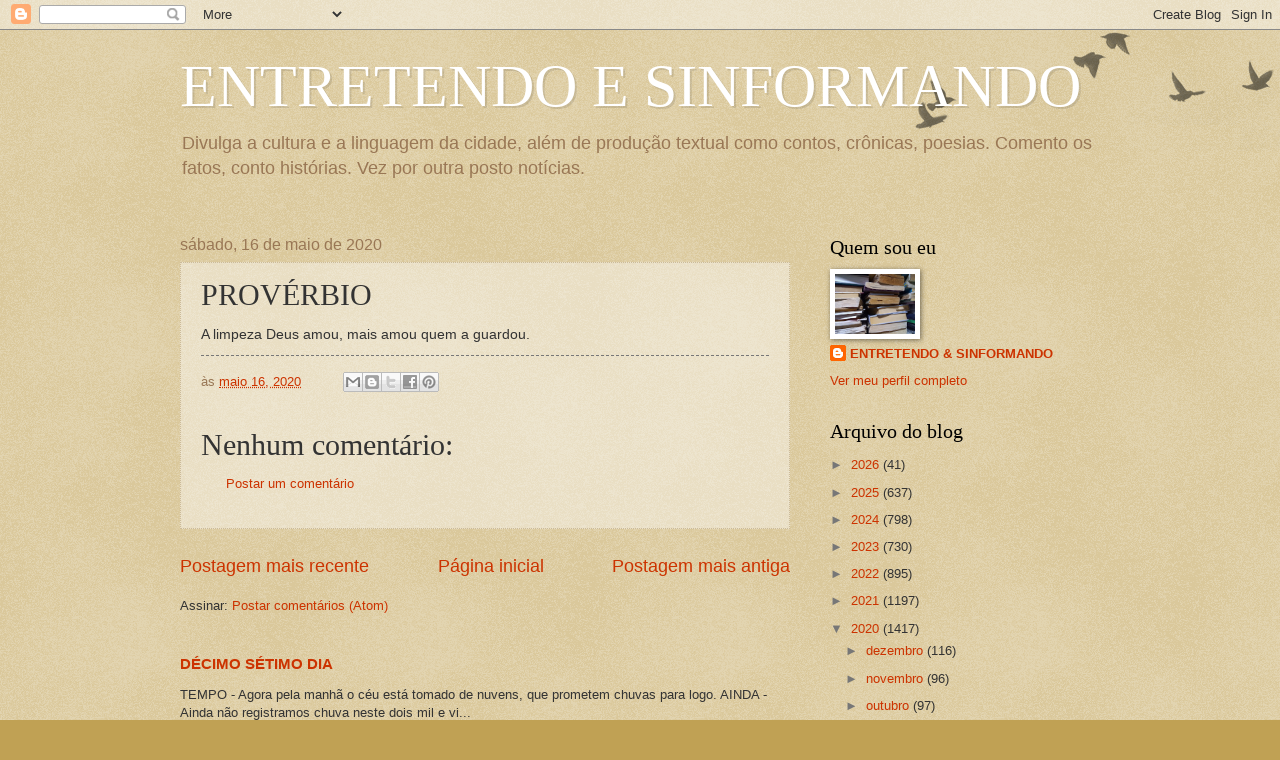

--- FILE ---
content_type: text/html; charset=UTF-8
request_url: https://blogdexaviergondim.blogspot.com/b/stats?style=BLACK_TRANSPARENT&timeRange=ALL_TIME&token=APq4FmCaOD6rKNtaLoPtkOl3nK8iDpeoWviflGxxIAPZtF-cyMQVUgqNBYW62wQtGsbCtpW18_i6aTO-LZghBwWfTo3KF4mjnQ
body_size: -10
content:
{"total":615431,"sparklineOptions":{"backgroundColor":{"fillOpacity":0.1,"fill":"#000000"},"series":[{"areaOpacity":0.3,"color":"#202020"}]},"sparklineData":[[0,36],[1,9],[2,12],[3,13],[4,31],[5,60],[6,56],[7,45],[8,47],[9,52],[10,56],[11,72],[12,60],[13,40],[14,23],[15,31],[16,34],[17,89],[18,43],[19,47],[20,43],[21,66],[22,38],[23,35],[24,39],[25,40],[26,50],[27,99],[28,55],[29,1]],"nextTickMs":300000}